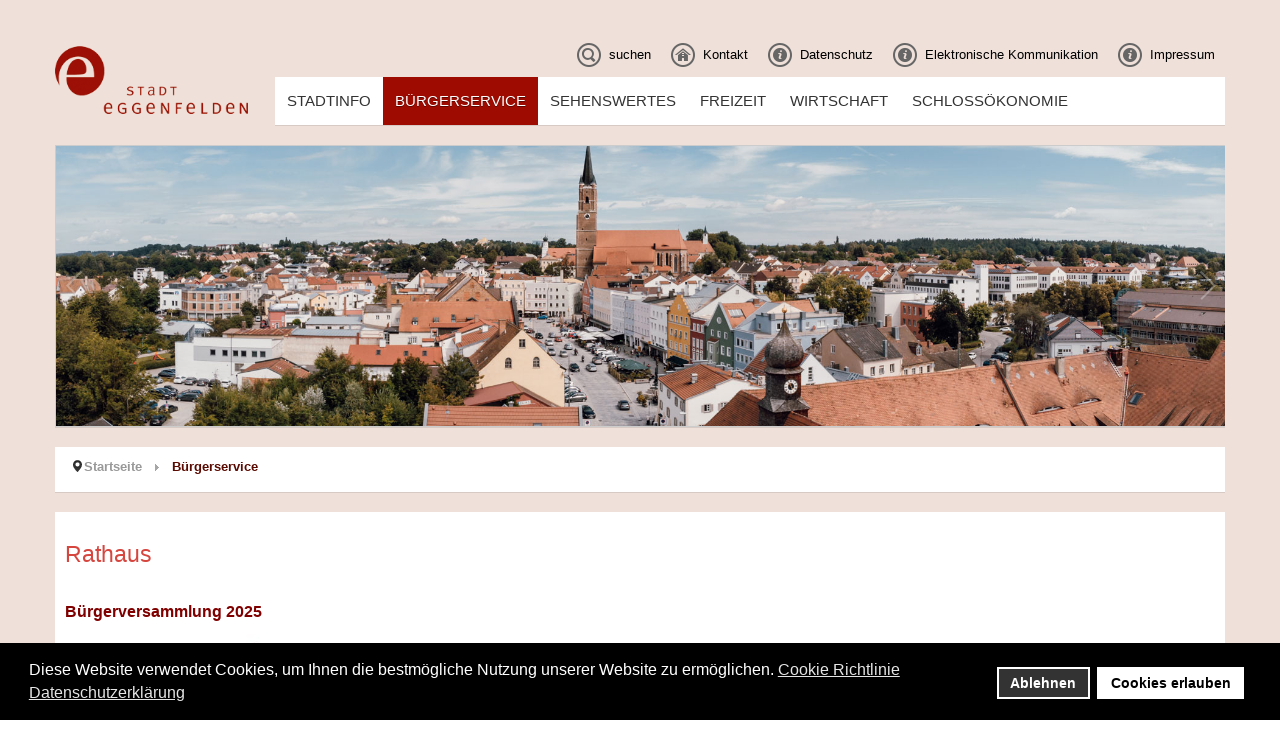

--- FILE ---
content_type: text/html; charset=utf-8
request_url: https://www.eggenfelden.de/de/buergerinfo?jsn_mobilize_preview=1/mailto:Haus.Eglsee@gmx.de?jsn_mobilize_preview=1
body_size: 10950
content:
<!DOCTYPE html>
<!-- jsn_pixel_pro 3.1.1 -->
<html lang="" dir="ltr">
<head>
	<base href="https://www.eggenfelden.de/de/buergerinfo" />
	<meta http-equiv="content-type" content="text/html; charset=utf-8" />
	<meta name="keywords" content="Eggenfelden, Gern, Schlossakademie" />
	<meta name="rights" content="© Stadt Eggenfelden" />
	<meta name="description" content="Eggenfelden, Stadt mit Herz" />
	<title>Bürgerservice - Stadt Eggenfelden</title>
	<link href="/templates/jsn_pixel_pro/favicon.ico" rel="shortcut icon" type="image/vnd.microsoft.icon" />
	<link href="/components/com_imageshow/assets/css/style.css" rel="stylesheet" type="text/css" />
	<link href="/plugins/system/screenreader/screenreader/libraries/controller/css/main.css" rel="stylesheet" type="text/css" />
	<link href="/plugins/system/jce/css/content.css?badb4208be409b1335b815dde676300e" rel="stylesheet" type="text/css" />
	<link href="/media/jui/css/bootstrap.min.css?e966bed8ddf212f7c162b382a3d826fc" rel="stylesheet" type="text/css" />
	<link href="/media/jui/css/bootstrap-responsive.min.css?e966bed8ddf212f7c162b382a3d826fc" rel="stylesheet" type="text/css" />
	<link href="/media/jui/css/bootstrap-extended.css?e966bed8ddf212f7c162b382a3d826fc" rel="stylesheet" type="text/css" />
	<link href="/plugins/system/jsntplframework/assets/3rd-party/bootstrap/css/bootstrap-frontend.min.css" rel="stylesheet" type="text/css" />
	<link href="/plugins/system/jsntplframework/assets/3rd-party/bootstrap/css/bootstrap-responsive-frontend.min.css" rel="stylesheet" type="text/css" />
	<link href="/templates/jsn_pixel_pro/css/print.css" rel="stylesheet" type="text/css" media="Print" />
	<link href="/templates/system/css/system.css" rel="stylesheet" type="text/css" />
	<link href="/templates/system/css/general.css" rel="stylesheet" type="text/css" />
	<link href="/templates/jsn_pixel_pro/css/template.css" rel="stylesheet" type="text/css" />
	<link href="/templates/jsn_pixel_pro/css/template_pro.css" rel="stylesheet" type="text/css" />
	<link href="/templates/jsn_pixel_pro/css/colors/red.css" rel="stylesheet" type="text/css" />
	<link href="/templates/jsn_pixel_pro/css/styles/custom.css" rel="stylesheet" type="text/css" />
	<link href="/templates/jsn_pixel_pro/css/jsn_iconlinks.css" rel="stylesheet" type="text/css" />
	<link href="/templates/jsn_pixel_pro/css/layouts/jsn_mobile.css" rel="stylesheet" type="text/css" />
	<link href="/templates/jsn_pixel_pro/css/custom.css" rel="stylesheet" type="text/css" />
	<link href="/media/system/css/modal.css?e966bed8ddf212f7c162b382a3d826fc" rel="stylesheet" type="text/css" />
	<link href="/plugins/jsnimageshow/themeclassic/assets/css/style.css" rel="stylesheet" type="text/css" />
	<link href="/plugins/jsnimageshow/themeclassic/assets/js/galleria/themes/classic/galleria.classic.css" rel="stylesheet" type="text/css" />
	<link href="/plugins/system/gdpr/assets/css/cookieconsent.min.css" rel="stylesheet" type="text/css" />
	<style type="text/css">
.my-own-class {opacity: 0; position: absolute; top: 0; left: 0; height: 0; width: 0; z-index: -1;}#accessibility-links #text_plugin{width:80px;}	div.jsn-modulecontainer ul.menu-mainmenu ul,
	div.jsn-modulecontainer ul.menu-mainmenu ul li {
		width: 200px;
	}
	div.jsn-modulecontainer ul.menu-mainmenu ul ul {
		margin-left: 199px;
	}
	#jsn-pos-toolbar div.jsn-modulecontainer ul.menu-mainmenu ul ul {
		margin-right: 199px;
		margin-left : auto
	}
	div.jsn-modulecontainer ul.menu-sidemenu ul,
	div.jsn-modulecontainer ul.menu-sidemenu ul li {
		width: 200px;
	}
	div.jsn-modulecontainer ul.menu-sidemenu li ul {
		right: -200px;
	}
	body.jsn-direction-rtl div.jsn-modulecontainer ul.menu-sidemenu li ul {
		left: -200px;
		right: auto;
	}
	div.jsn-modulecontainer ul.menu-sidemenu ul ul {
		margin-left: 200px;
	}.my-own-class {opacity: 0; position: absolute; top: 0; left: 0; height: 0; width: 0; z-index: -1;}#jsn-themeclassic-jsgallery-TAhfD{
	    			width: 100%;
	    			background-color: #efefef;
	    			display:block;
				}
#jsn-themeclassic-jsgallery-TAhfD .galleria-container {
	    			margin: 0 auto;
	    			padding: 0;
	    			background: #595959;
	    			border: 1px solid #cccccc;
					-webkit-border-radius: 0px;
					-moz-border-radius: 0px;
					border-radius: 0px;
					height: 280px;
				}
#jsn-themeclassic-jsgallery-TAhfD .galleria-container .galleria-stage{
	    			position: absolute;
				    top:5%;
				    bottom: 5%;
				    left: 5%;
				    right: 5%;
				    overflow:hidden;
				}
#jsn-themeclassic-jsgallery-TAhfD .galleria-container .galleria-image-nav{
				    position: absolute;
				    top: 50%;
				    margin-top: -62px;
				    width: 100%;
				    height: 62px;
				    left: 0;
				}
#jsn-themeclassic-jsgallery-TAhfD .galleria-thumbnails .galleria-image {
						border: 2px solid rgba(255, 255, 255, 0.3);
					}
#jsn-themeclassic-jsgallery-TAhfD .galleria-thumbnails .galleria-image:hover {
	    			border: 2px solid #ff6200;
	    			filter: alpha(opacity=100);
					-moz-opacity: 1;
					-khtml-opacity: 1;
					opacity: 1;
				}
#jsn-themeclassic-jsgallery-TAhfD .galleria-thumbnails .active {
	    			border: 2px solid #ff6200;
	    			filter: alpha(opacity=100);
					-moz-opacity: 1;
					-khtml-opacity: 1;
					opacity: 1;
				}
#jsn-themeclassic-jsgallery-TAhfD .galleria-thumbnails  {
					height: 54px;
				}
#jsn-themeclassic-jsgallery-TAhfD .galleria-thumbnails-container{
	    			background-color: #000000;
	    			left: 0;
				    right: 0;
				    width: 100%;
				}
#jsn-themeclassic-jsgallery-TAhfD .galleria-thumbnails-list {
    				margin-top: 5px;
    				margin-left: 10px;
    				margin-bottom: 5px;
				}
#jsn-themeclassic-jsgallery-TAhfD .galleria-carousel .galleria-thumbnails-list {
   	 				margin-left: 30px;
   					margin-right: 30px;
				}
#jsn-themeclassic-jsgallery-TAhfD .galleria-thumbnails .galleria-image {
    				width: 60px;
    				height: 50px;
				}
#jsn-themeclassic-jsgallery-TAhfD .galleria-thumbnails-container {
					height: 65px;
					bottom: 0;
				}
#jsn-themeclassic-jsgallery-TAhfD .galleria-info {
					color: #FFFFFF;
				    display: none;
				    position: absolute;
				    text-align: left;
				    top: 0;
				    width: 100%;
				    z-index: 4;
				    left:0;
				}
#jsn-themeclassic-jsgallery-TAhfD .galleria-info .galleria-info-text {
				    background: none repeat scroll 0 0 rgba(0, 0, 0, 0.7);
				    padding: 12px;
				    height: auto;
				}
#jsn-themeclassic-jsgallery-TAhfD .galleria-info .galleria-info-text .galleria-info-title{
					font-family: Verdana;
font-size: 12px;
font-weight: bold;
text-align: left;
color: #E9E9E9;
				}
#jsn-themeclassic-jsgallery-TAhfD .galleria-info .galleria-info-text .galleria-info-description{
					font-family: Arial;
font-size: 11px;
font-weight: normal;
text-align: left;
color: #AFAFAF;
				}
#jsn-themeclassic-jsgallery-TAhfD .galleria-info .galleria-info-text .galleria-info-image-link{
					font-family: Verdana;
font-size: 11px;
font-weight: bold;
text-align: right;
color: #E06614;
				}
#jsn-themeclassic-jsgallery-TAhfD .galleria-thumbnails-container .galleria-thumb-nav-right{
					  background-position: -578px 15px;
					  height: 65px;
				}
#jsn-themeclassic-jsgallery-TAhfD .galleria-thumbnails-container .galleria-thumb-nav-left{
					  background-position: -495px 15px;
					  height: 65px;
				}
#jsn-themeclassic-jsgallery-TAhfD .galleria-thumbnails-container .galleria-thumb-nav-left:hover{
					   background-color: rgba(255, 255, 255, 0.3);
				}
#jsn-themeclassic-jsgallery-TAhfD .galleria-thumbnails-container .galleria-thumb-nav-right:hover{
					   background-color: rgba(255, 255, 255, 0.3);
				}
div.cc-window.cc-floating{max-width:24em}@media(max-width: 639px){div.cc-window.cc-floating:not(.cc-center){max-width: none}}div.cc-window, span.cc-cookie-settings-toggler{font-size:16px}div.cc-revoke{font-size:16px}div.cc-settings-label,span.cc-cookie-settings-toggle{font-size:14px}div.cc-window.cc-banner{padding:1em 1.8em}div.cc-window.cc-floating{padding:2em 1.8em}input.cc-cookie-checkbox+span:before, input.cc-cookie-checkbox+span:after{border-radius:1px}div.cc-center,div.cc-floating,div.cc-checkbox-container,div.gdpr-fancybox-container div.fancybox-content,ul.cc-cookie-category-list li,fieldset.cc-service-list-title legend{border-radius:0px}div.cc-window a.cc-btn,span.cc-cookie-settings-toggle{border-radius:0px}
	</style>
	<script type="application/json" class="joomla-script-options new">{"csrf.token":"9b280fdc33f8de81edf18c96e1617eb9","system.paths":{"root":"","base":""}}</script>
	<script src="/media/jui/js/jquery.min.js?e966bed8ddf212f7c162b382a3d826fc" type="text/javascript"></script>
	<script src="/media/jui/js/jquery-noconflict.js?e966bed8ddf212f7c162b382a3d826fc" type="text/javascript"></script>
	<script src="/media/jui/js/jquery-migrate.min.js?e966bed8ddf212f7c162b382a3d826fc" type="text/javascript"></script>
	<script src="/media/jui/js/bootstrap.min.js?e966bed8ddf212f7c162b382a3d826fc" type="text/javascript"></script>
	<script src="/media/system/js/caption.js?e966bed8ddf212f7c162b382a3d826fc" type="text/javascript"></script>
	<script src="/plugins/system/screenreader/screenreader/languages/de-DE.js" type="text/javascript"></script>
	<script src="/plugins/system/screenreader/screenreader/libraries/tts/soundmanager/soundmanager2.js" type="text/javascript"></script>
	<script src="/plugins/system/screenreader/screenreader/libraries/tts/responsivevoice.js" type="text/javascript" defer="defer"></script>
	<script src="/plugins/system/screenreader/screenreader/libraries/tts/tts.js" type="text/javascript" defer="defer"></script>
	<script src="/plugins/system/screenreader/screenreader/libraries/controller/controller.js" type="text/javascript" defer="defer"></script>
	<script src="/media/system/js/mootools-core.js?e966bed8ddf212f7c162b382a3d826fc" type="text/javascript"></script>
	<script src="/media/system/js/core.js?e966bed8ddf212f7c162b382a3d826fc" type="text/javascript"></script>
	<script src="/media/system/js/mootools-more.js?e966bed8ddf212f7c162b382a3d826fc" type="text/javascript"></script>
	<script src="/plugins/system/jsntplframework/assets/joomlashine/js/noconflict.js" type="text/javascript"></script>
	<script src="/plugins/system/jsntplframework/assets/joomlashine/js/utils.js" type="text/javascript"></script>
	<script src="/templates/jsn_pixel_pro/js/jsn_template.js" type="text/javascript"></script>
	<script src="/media/system/js/modal.js?e966bed8ddf212f7c162b382a3d826fc" type="text/javascript"></script>
	<script src="/components/com_imageshow/assets/js/jquery.min.js" type="text/javascript"></script>
	<script src="/plugins/jsnimageshow/themeclassic/assets/js/jsn_is_conflict.js" type="text/javascript"></script>
	<script src="/plugins/jsnimageshow/themeclassic/assets/js/galleria/galleria-1.2.8.js" type="text/javascript"></script>
	<script src="/plugins/jsnimageshow/themeclassic/assets/js/galleria/themes/classic/galleria.classic.js" type="text/javascript"></script>
	<script src="/plugins/system/gdpr/assets/js/cookieconsent.min.js" type="text/javascript" defer="defer"></script>
	<script src="/plugins/system/gdpr/assets/js/init.js" type="text/javascript" defer="defer"></script>
	<script type="text/javascript">
jQuery(function($){ $(".dropdown-toggle").dropdown(); });jQuery(window).on('load',  function() {
				new JCaption('img.caption');
			});window.soundManager.url = 'https://www.eggenfelden.de/plugins/system/screenreader/screenreader/libraries/tts/soundmanager/swf/';
										  window.soundManager.debugMode = false;  
										  window.soundManager.defaultOptions.volume = 80;var screenReaderConfigOptions = {	baseURI: 'https://www.eggenfelden.de/',
																			token: '7fdbc175724a9ae80d353e4f33806025',
																			langCode: 'de',
																			chunkLength: 1000,
																			screenReaderVolume: '80',
																			screenReaderVoiceSpeed: 'normal',
																			position: 'bottomright',
																			scrolling: 'fixed',
																			targetAppendto: 'body',
																			targetAppendMode: 'bottom',
																			enableDarkMode: 0,
																			enableAccessibilityStatement: 0,
																			enableAccessibilityStatementText: 'Accessibility statement',
																			enableAccessibilityStatementLink: 'https://www.eggenfelden.de/',
																			preload: 0,
																			preloadTimeout: 3000,
																			autoBackgroundColor: 1,
																			readPage: 1,
																			readChildNodes: 1,
																			ieHighContrast: 0,
																			ieHighContrastAdvanced: 0,
																			selectedStorage: 'session',
																			gtranslateIntegration: 0,
																			readElementsHovering: 0,
																			elementsHoveringSelector: 'p',
																			elementsToexcludeCustom: '',
																			selectMainpageareaText: 0,
																			excludeScripts: 1,
																			readImages: 0,
																			readImagesAttribute: 'alt',
																			readImagesOrdering: 'before',
																			readImagesHovering: 0,
																			mainpageSelector: '*[id*=jsn-mainbody-content]',
																			showlabel: 1,
																			labeltext: 'Screen Reader',
																			screenreaderIcon: 'audio',
																			screenreader: 1,
																			highcontrast: 1,
																			highcontrastAlternate: 1,
																			colorHue: 180,
																			colorBrightness: 6,
																			rootTarget: 0,
																			dyslexicFont: 1,
																			grayHues: 0,
																			spacingSize: 0,
																			spacingSizeMin: 0,
																			spacingSizeMax: 10,
																			pageZoom: 0,
																			bigCursor: 0,
																			readingGuides: 0,
																			readability: 0,
																			readabilitySelector: 'div.item-page,#content,div[itemprop=articleBody],div.item-content',
																			hideImages: 0,
																			hideAlsoVideosIframes: 0,
																			customColors: 0,
																			customColorsCssSelectors: '',
																			fontsizeMinimizedToolbar: 0,
																			hoverMinimizedToolbar: 0,
																			fontsize: 1,
																			fontsizeDefault: 80,
																			fontsizeMin: 50,
																			fontsizeMax: 200,
																			fontsizeSelector: '',
																			fontSizeHeadersIncrement: 20,
																			toolbarBgcolor: '#eeeeee',
																			template: 'main.css',
																			templateOrientation: 'vertical',
																			accesskey_play: 'P',
																			accesskey_pause: 'E',
																			accesskey_stop: 'S',
																			accesskey_increase: 'O',
																			accesskey_decrease: 'U',
																			accesskey_reset: 'R',
																			accesskey_highcontrast: 'H',
																			accesskey_highcontrast2: 'J',
																			accesskey_highcontrast3: 'K',
																			accesskey_dyslexic: 'D',
																			accesskey_grayhues: 'G',
																			accesskey_spacingsize_increase: 'M',
																			accesskey_spacingsize_decrease: 'N',
																			accesskey_pagezoomsize_increase: 'X',
																			accesskey_pagezoomsize_decrease: 'Y',
																			accesskey_pagezoomsize_reset: 'Z',
																			accesskey_bigcursor: 'W',
																			accesskey_reading_guides: 'V',
																			accesskey_readability: 'Q',
																			accesskey_hideimages: 'F',
																			accesskey_skiptocontents: 'C',
																			accesskey_minimized: 'L',
																			volume_accesskeys: 1,
																			accesskey_increase_volume: '+',
																			accesskey_decrease_volume: '-',
																			accesskey_change_text_color: 'I',
																			accesskey_change_background_color: 'B',
																			readerEngine: 'proxy_responsive',
																			useMobileReaderEngine: 0,
																			mobileReaderEngine: 'proxy_responsive',
																			proxyResponsiveApikey: 'kWyXm5dC',
																			proxyResponsiveLanguageGender: 'auto',
																			hideOnMobile: 0,
																			useMinimizedToolbar: 1,
																			statusMinimizedToolbar: 'closed',
																			minimizedToolbarOnlyMobile: 0,
																			generateMissingImagesAlt: 0,
																			generateMissingImagesAltChatgptApikey: '',
																			generateMissingImagesAltChatgptModel: 'gpt-3.5-turbo',
																			fixHeadingsStructure: 0,
																			fixLowContrastText: 0,
																			fixMissingAriaRoles: 0,
																			fixMissingFormLabels: 0,
																			validateAndFixFocusOrder: 0,
																			showSkipToContents: 0,
																			skipToContentsSelector: '',
																			removeLinksTarget: 0,
																			resetButtonBehavior: 'fontsize'
																		};
				JSNTemplate.initTemplate({
					templatePrefix			: "jsn_pixel_pro_",
					templatePath			: "/templates/jsn_pixel_pro",
					enableRTL				: 0,
					enableGotopLink			: 1,
					enableMobile			: 1,
					enableMobileMenuSticky	: 1,
					enableDesktopMenuSticky	: 0,
					responsiveLayout		: ["mobile"],
					mobileMenuEffect		: "default"
				});
			
		jQuery(function($) {
			SqueezeBox.initialize({});
			initSqueezeBox();
			$(document).on('subform-row-add', initSqueezeBox);

			function initSqueezeBox(event, container)
			{
				SqueezeBox.assign($(container || document).find('a.modal').get(), {
					parse: 'rel'
				});
			}
		});

		window.jModalClose = function () {
			SqueezeBox.close();
		};

		// Add extra modal close functionality for tinyMCE-based editors
		document.onreadystatechange = function () {
			if (document.readyState == 'interactive' && typeof tinyMCE != 'undefined' && tinyMCE)
			{
				if (typeof window.jModalClose_no_tinyMCE === 'undefined')
				{
					window.jModalClose_no_tinyMCE = typeof(jModalClose) == 'function'  ?  jModalClose  :  false;

					jModalClose = function () {
						if (window.jModalClose_no_tinyMCE) window.jModalClose_no_tinyMCE.apply(this, arguments);
						tinyMCE.activeEditor.windowManager.close();
					};
				}

				if (typeof window.SqueezeBoxClose_no_tinyMCE === 'undefined')
				{
					if (typeof(SqueezeBox) == 'undefined')  SqueezeBox = {};
					window.SqueezeBoxClose_no_tinyMCE = typeof(SqueezeBox.close) == 'function'  ?  SqueezeBox.close  :  false;

					SqueezeBox.close = function () {
						if (window.SqueezeBoxClose_no_tinyMCE)  window.SqueezeBoxClose_no_tinyMCE.apply(this, arguments);
						tinyMCE.activeEditor.windowManager.close();
					};
				}
			}
		};
		jQuery(function($){ initTooltips(); $("body").on("subform-row-add", initTooltips); function initTooltips (event, container) { container = container || document;$(container).find(".hasTooltip").tooltip({"html": true,"container": "body"});} });var gdprConfigurationOptions = { complianceType: 'opt-in',
																			  cookieConsentLifetime: 365,
																			  cookieConsentSamesitePolicy: '',
																			  cookieConsentSecure: 0,
																			  disableFirstReload: 0,
																	  		  blockJoomlaSessionCookie: 1,
																			  blockExternalCookiesDomains: 0,
																			  externalAdvancedBlockingModeCustomAttribute: '',
																			  allowedCookies: '',
																			  blockCookieDefine: 1,
																			  autoAcceptOnNextPage: 0,
																			  revokable: 1,
																			  lawByCountry: 0,
																			  checkboxLawByCountry: 0,
																			  blockPrivacyPolicy: 0,
																			  cacheGeolocationCountry: 1,
																			  countryAcceptReloadTimeout: 1000,
																			  usaCCPARegions: null,
																			  countryEnableReload: 1,
																			  customHasLawCountries: [""],
																			  dismissOnScroll: 0,
																			  dismissOnTimeout: 0,
																			  containerSelector: 'body',
																			  hideOnMobileDevices: 0,
																			  autoFloatingOnMobile: 0,
																			  autoFloatingOnMobileThreshold: 1024,
																			  autoRedirectOnDecline: 0,
																			  autoRedirectOnDeclineLink: '',
																			  showReloadMsg: 0,
																			  showReloadMsgText: 'Anwendung der Einstellungen und Neuladen der Seite...',
																			  defaultClosedToolbar: 0,
																			  toolbarLayout: 'basic',
																			  toolbarTheme: 'block',
																			  toolbarButtonsTheme: 'decline_first',
																			  revocableToolbarTheme: 'basic',
																			  toolbarPosition: 'bottom',
																			  toolbarCenterTheme: 'compact',
																			  revokePosition: 'revoke-top',
																			  toolbarPositionmentType: 1,
																			  positionCenterSimpleBackdrop: 0,
																			  positionCenterBlurEffect: 0,
																			  preventPageScrolling: 0,
																			  popupEffect: 'fade',
																			  popupBackground: '#000000',
																			  popupText: '#ffffff',
																			  popupLink: '#ffffff',
																			  buttonBackground: '#ffffff',
																			  buttonBorder: '#ffffff',
																			  buttonText: '#000000',
																			  highlightOpacity: '100',
																			  highlightBackground: '#333333',
																			  highlightBorder: '#ffffff',
																			  highlightText: '#ffffff',
																			  highlightDismissBackground: '#333333',
																		  	  highlightDismissBorder: '#ffffff',
																		 	  highlightDismissText: '#ffffff',
																			  hideRevokableButton: 0,
																			  hideRevokableButtonOnscroll: 0,
																			  customRevokableButton: 0,
																			  customRevokableButtonAction: 0,
																			  headerText: '<p><span style=\"font-family: system-ui;\">Die auf der Website verwendeten Cookies!</span></p>',
																			  messageText: 'Diese Website verwendet Cookies, um Ihnen die bestmögliche Nutzung unserer Website zu ermöglichen.',
																			  denyMessageEnabled: 0, 
																			  denyMessage: 'Sie haben die Verwendung von Cookies abgelehnt. Um die bestmögliche Nutzung dieser Website zu gewährleisten, stimmen Sie bitte der Verwendung von Cookies zu.',
																			  placeholderBlockedResources: 0, 
																			  placeholderBlockedResourcesAction: '',
																	  		  placeholderBlockedResourcesText: 'Sie müssen Cookies akzeptieren und die Seite neu laden, um diesen Inhalt zu sehen',
																			  placeholderIndividualBlockedResourcesText: 'Sie müssen Cookies von eggenfelden.de akzeptieren und die Seite neu laden, um diesen Inhalt zu sehen',
																			  placeholderIndividualBlockedResourcesAction: 0,
																			  placeholderOnpageUnlock: 0,
																			  scriptsOnpageUnlock: 0,
																			  dismissText: 'Alles Klar',
																			  allowText: 'Cookies erlauben',
																			  denyText: 'Ablehnen',
																			  cookiePolicyLinkText: 'Cookie Richtlinie',
																			  cookiePolicyLink: 'https://www.eggenfelden.de/de/datenschutzerklaerung#cookies',
																			  cookiePolicyRevocableTabText: 'Cookie',
																			  privacyPolicyLinkText: 'Datenschutzerklärung',
																			  privacyPolicyLink: 'https://www.eggenfelden.de/de/datenschutzerklaerung',
																			  enableGdprBulkConsent: 0,
																			  enableCustomScriptExecGeneric: 0,
																			  customScriptExecGeneric: '',
																			  categoriesCheckboxTemplate: 'cc-checkboxes-light',
																			  toggleCookieSettings: 0,
																			  toggleCookieSettingsLinkedView: 0,
 																			  toggleCookieSettingsLinkedViewSefLink: '/de/component/gdpr/?jsn_mobilize_preview=1/mailto:Haus.Eglsee@gmx.de?jsn_mobilize_preview=1',
																	  		  toggleCookieSettingsText: '<span class="cc-cookie-settings-toggle">Settings <span class="cc-cookie-settings-toggler">&#x25EE;</span></span>',
																			  toggleCookieSettingsButtonBackground: '#333333',
																			  toggleCookieSettingsButtonBorder: '#ffffff',
																			  toggleCookieSettingsButtonText: '#ffffff',
																			  showLinks: 1,
																			  blankLinks: '_self',
																			  autoOpenPrivacyPolicy: 0,
																			  openAlwaysDeclined: 1,
																			  cookieSettingsLabel: 'Cookie settings:',
															  				  cookieSettingsDesc: 'Choose which kind of cookies you want to disable by clicking on the checkboxes. Click on a category name for more informations about used cookies.',
																			  cookieCategory1Enable: 0,
																			  cookieCategory1Name: 'Necessary',
																			  cookieCategory1Locked: 0,
																			  cookieCategory2Enable: 0,
																			  cookieCategory2Name: 'Preferences',
																			  cookieCategory2Locked: 0,
																			  cookieCategory3Enable: 0,
																			  cookieCategory3Name: 'Statistics',
																			  cookieCategory3Locked: 0,
																			  cookieCategory4Enable: 0,
																			  cookieCategory4Name: 'Marketing',
																			  cookieCategory4Locked: 0,
																			  cookieCategoriesDescriptions: {},
																			  alwaysReloadAfterCategoriesChange: 0,
																			  preserveLockedCategories: 0,
																			  declineButtonBehavior: 'hard',
																			  reloadOnfirstDeclineall: 0,
																			  trackExistingCheckboxSelectors: '',
															  		  		  trackExistingCheckboxConsentLogsFormfields: 'name,email,subject,message',
																			  allowallShowbutton: 0,
																			  allowallText: 'Allow all cookies',
																			  allowallButtonBackground: '#ffffff',
																			  allowallButtonBorder: '#ffffff',
																			  allowallButtonText: '#000000',
																			  allowallButtonTimingAjax: 'fast',
																			  includeAcceptButton: 0,
																			  trackConsentDate: 0,
																			  execCustomScriptsOnce: 1,
																			  optoutIndividualResources: 0,
																			  blockIndividualResourcesServerside: 0,
																			  disableSwitchersOptoutCategory: 0,
																			  allowallIndividualResources: 1,
																			  blockLocalStorage: 0,
																			  blockSessionStorage: 0,
																			  externalAdvancedBlockingModeTags: 'iframe,script,img,source,link',
																			  enableCustomScriptExecCategory1: 0,
																			  customScriptExecCategory1: '',
																			  enableCustomScriptExecCategory2: 0,
																			  customScriptExecCategory2: '',
																			  enableCustomScriptExecCategory3: 0,
																			  customScriptExecCategory3: '',
																			  enableCustomScriptExecCategory4: 0,
																			  customScriptExecCategory4: '',
																			  enableCustomDeclineScriptExecCategory1: 0,
																			  customScriptDeclineExecCategory1: '',
																			  enableCustomDeclineScriptExecCategory2: 0,
																			  customScriptDeclineExecCategory2: '',
																			  enableCustomDeclineScriptExecCategory3: 0,
																			  customScriptDeclineExecCategory3: '',
																			  enableCustomDeclineScriptExecCategory4: 0,
																			  customScriptDeclineExecCategory4: '',
																			  enableCMPStatistics: 0,
																			  enableCMPAds: 0,																			  
																			  debugMode: 0
																		};var gdpr_ajax_livesite='https://www.eggenfelden.de/';var gdpr_enable_log_cookie_consent=1;
	</script>
	<meta name="viewport" content="width=device-width, initial-scale=1.0, maximum-scale=2.0" />

	<!-- html5.js and respond.min.js for IE less than 9 -->
	<!--[if lt IE 9]>
		<script src="http://html5shim.googlecode.com/svn/trunk/html5.js"></script>
		<script src="/plugins/system/jsntplframework/assets/3rd-party/respond/respond.min.js"></script>
	<![endif]-->
	</head>
<body id="jsn-master" class="jsn-textstyle-custom jsn-color-red jsn-direction-ltr jsn-responsive jsn-mobile jsn-joomla-30  jsn-com-content jsn-view-article jsn-itemid-1462">
	<a name="top" id="top"></a>
		<div id="jsn-page">
			<div id="jsn-header">
			<div id="jsn-header-inner" class="row-fluid">
				<div id="jsn-logo" class="pull-left">
				<a href="/" title=""><img src="/images/logo-eggenfelden-2015.png" alt="Stadt Eggenfelden" id="jsn-logo-mobile" /><img src="/images/logo-eggenfelden-2015.png" alt="Stadt Eggenfelden" id="jsn-logo-desktop" /></a>				</div>
				<div id="jsn-headerright-wrapper" class="pull-right">
					<div id="jsn-headerright" class="pull-right">
											<div id="jsn-pos-top" class="pull-left">
							<div class=" jsn-modulecontainer"><div class="jsn-modulecontainer_inner"><div class="jsn-modulecontent"><span id="jsn-menu-toggle-parent" class="jsn-menu-toggle"><i class="fa fa-navicon"></i></span>
<ul class="menu-topmenu menu-iconmenu">
	<li class="jsn-menu-mobile-control"><span class="close-menu"><i class="fa fa-times"></i></span></li> 
	<li  class="first jsn-icon-search"><a class="clearfix" href="/de/suchen?jsn_mobilize_preview=1/mailto:Haus.Eglsee@gmx.de?jsn_mobilize_preview=1" >
	<i class="jsn-icon-search "></i>
	<span>
		<span class="jsn-menutitle">suchen</span>	</span>
</a></li><li  class="jsn-icon-home"><a class="clearfix" href="https://www.eggenfelden.de/de/stadt-eggenfelden?jsn_mobilize_preview=1/mailto:Haus.Eglsee@gmx.de?jsn_mobilize_preview=1" >
	<i class="jsn-icon-home "></i>
	<span>
		<span class="jsn-menutitle">Kontakt</span>	</span>
</a></li><li  class="jsn-icon-info"><a class="clearfix" href="https://www.eggenfelden.de/de/datenschutzerklaerung?jsn_mobilize_preview=1/mailto:Haus.Eglsee@gmx.de?jsn_mobilize_preview=1" >
	<i class="jsn-icon-info "></i>
	<span>
		<span class="jsn-menutitle">Datenschutz</span>	</span>
</a></li><li  class="jsn-icon-info"><a class="clearfix" href="https://www.eggenfelden.de/de/elektronische-kommunikation?jsn_mobilize_preview=1/mailto:Haus.Eglsee@gmx.de?jsn_mobilize_preview=1" >
	<i class="jsn-icon-info "></i>
	<span>
		<span class="jsn-menutitle">Elektronische Kommunikation</span>	</span>
</a></li><li  class="last jsn-icon-info"><a class="clearfix" href="https://www.eggenfelden.de/de/imprint?jsn_mobilize_preview=1/mailto:Haus.Eglsee@gmx.de?jsn_mobilize_preview=1" >
	<i class="jsn-icon-info "></i>
	<span>
		<span class="jsn-menutitle">Impressum</span>	</span>
</a></li></ul><div class="clearbreak"></div></div></div></div>
						</div>
								</div><div class="clearafter"></div>
								<div id="jsn-menu">
					<div id="jsn-menu-inner-1">
						<div id="jsn-menu-inner">
													<div id="jsn-pos-mainmenu" >	
																<div class=" jsn-modulecontainer"><div class="jsn-modulecontainer_inner"><div class="jsn-modulecontent"><span id="jsn-menu-toggle-parent" class="jsn-menu-toggle"><i class="fa fa-navicon"></i></span>
<ul class="menu-mainmenu menu-iconmenu">
	<li class="jsn-menu-mobile-control"><span class="close-menu"><i class="fa fa-times"></i></span></li> 
	<li  class="parent first"><a class="clearfix" href="/de/stadtinfo?jsn_mobilize_preview=1/mailto:Haus.Eglsee@gmx.de?jsn_mobilize_preview=1" >
	<i class=" "></i>
	<span>
		<span class="jsn-menutitle">Stadtinfo</span>	</span>
</a><span class="jsn-menu-toggle"></span><ul><li  class="first"><a class="clearfix" href="/de/stadtinfo/buergermeister?jsn_mobilize_preview=1/mailto:Haus.Eglsee@gmx.de?jsn_mobilize_preview=1" >
	<i class=" "></i>
	<span>
		<span class="jsn-menutitle">Grußwort des Bürgermeisters</span>	</span>
</a></li><li  class="parent"><a class="clearfix" href="/de/stadtinfo/stadtpolitik?jsn_mobilize_preview=1/mailto:Haus.Eglsee@gmx.de?jsn_mobilize_preview=1" >
	<i class=" "></i>
	<span>
		<span class="jsn-menutitle">Stadtpolitik</span>	</span>
</a><span class="jsn-menu-toggle"></span><ul><li  class="parent first"><a class="clearfix" href="/de/stadtinfo/stadtpolitik/stadtraete?jsn_mobilize_preview=1/mailto:Haus.Eglsee@gmx.de?jsn_mobilize_preview=1" >
	<i class=" "></i>
	<span>
		<span class="jsn-menutitle">Stadträte</span>	</span>
</a><span class="jsn-menu-toggle"></span><ul><li  class="first last"><a class="clearfix" href="/de/stadtinfo/stadtpolitik/stadtraete/stadtratsliste?jsn_mobilize_preview=1/mailto:Haus.Eglsee@gmx.de?jsn_mobilize_preview=1" >
	<i class=" "></i>
	<span>
		<span class="jsn-menutitle">Stadtratsliste</span>	</span>
</a></li></ul></li><li  class="">		<a class="" href="https://sitzungen.eggenfelden.org/sessionnet/bi/infobi.php?jsn_mobilize_preview=1" target="_blank" >
			<span>
			Bürgerinfoportal			</span>
		</a>
</li><li  class=""><a class="clearfix" href="/de/stadtinfo/stadtpolitik/aufgaben-referenten?jsn_mobilize_preview=1/mailto:Haus.Eglsee@gmx.de?jsn_mobilize_preview=1" >
	<i class=" "></i>
	<span>
		<span class="jsn-menutitle">Aufgaben Referenten</span>	</span>
</a></li><li  class=""><a class="clearfix" href="/de/stadtinfo/stadtpolitik/ratsinformationssystem?jsn_mobilize_preview=1/mailto:Haus.Eglsee@gmx.de?jsn_mobilize_preview=1" >
	<i class=" "></i>
	<span>
		<span class="jsn-menutitle">Ratsinformationssystem</span>	</span>
</a></li><li  class="last"><a class="clearfix" href="/de/stadtinfo/stadtpolitik/ausschuesse?jsn_mobilize_preview=1/mailto:Haus.Eglsee@gmx.de?jsn_mobilize_preview=1" >
	<i class=" "></i>
	<span>
		<span class="jsn-menutitle">Ausschüsse</span>	</span>
</a></li></ul></li><li  class=""><a class="clearfix" href="/de/stadtinfo/kennzahlen2?jsn_mobilize_preview=1/mailto:Haus.Eglsee@gmx.de?jsn_mobilize_preview=1" >
	<i class=" "></i>
	<span>
		<span class="jsn-menutitle">Kennzahlen</span>	</span>
</a></li><li  class=""><a class="clearfix" href="/de/stadtinfo/kommunalwahlen?jsn_mobilize_preview=1/mailto:Haus.Eglsee@gmx.de?jsn_mobilize_preview=1" >
	<i class=" "></i>
	<span>
		<span class="jsn-menutitle">Wahlen</span>	</span>
</a></li><li  class=""><a class="clearfix" href="/de/stadtinfo/stadtgeschichte?jsn_mobilize_preview=1/mailto:Haus.Eglsee@gmx.de?jsn_mobilize_preview=1" >
	<i class=" "></i>
	<span>
		<span class="jsn-menutitle">Stadtgeschichte</span>	</span>
</a></li><li  class=""><a class="clearfix" href="/de/stadtinfo/behoerden?jsn_mobilize_preview=1/mailto:Haus.Eglsee@gmx.de?jsn_mobilize_preview=1" >
	<i class=" "></i>
	<span>
		<span class="jsn-menutitle">Behörden</span>	</span>
</a></li><li  class=""><a class="clearfix" href="/de/stadtinfo/staedtepartner?jsn_mobilize_preview=1/mailto:Haus.Eglsee@gmx.de?jsn_mobilize_preview=1" >
	<i class=" "></i>
	<span>
		<span class="jsn-menutitle">Städtepartnerschaften</span>	</span>
</a></li><li  class=""><a class="clearfix" href="/de/stadtinfo/auszeichnung?jsn_mobilize_preview=1/mailto:Haus.Eglsee@gmx.de?jsn_mobilize_preview=1" >
	<i class=" "></i>
	<span>
		<span class="jsn-menutitle">Auszeichnungen</span>	</span>
</a></li><li  class=""><a class="clearfix" href="/de/stadtinfo/stadtplan-eggenfelden?jsn_mobilize_preview=1/mailto:Haus.Eglsee@gmx.de?jsn_mobilize_preview=1" >
	<i class=" "></i>
	<span>
		<span class="jsn-menutitle">Stadtplan</span>	</span>
</a></li><li  class="parent"><a class="clearfix" href="/de/stadtinfo/webcam-eg?jsn_mobilize_preview=1/mailto:Haus.Eglsee@gmx.de?jsn_mobilize_preview=1" >
	<i class=" "></i>
	<span>
		<span class="jsn-menutitle">Webcam</span>	</span>
</a><span class="jsn-menu-toggle"></span><ul><li  class="first"><a class="clearfix" href="/de/stadtinfo/webcam-eg/webcam-livestream?jsn_mobilize_preview=1/mailto:Haus.Eglsee@gmx.de?jsn_mobilize_preview=1" >
	<i class=" "></i>
	<span>
		<span class="jsn-menutitle">Webcam-Videostream</span>	</span>
</a></li><li  class=""><a class="clearfix" href="/de/stadtinfo/webcam-eg/webcam-stadtplatz?jsn_mobilize_preview=1/mailto:Haus.Eglsee@gmx.de?jsn_mobilize_preview=1" >
	<i class=" "></i>
	<span>
		<span class="jsn-menutitle">Webcam Stadtplatz</span>	</span>
</a></li><li  class="last"><a class="clearfix" href="/de/stadtinfo/webcam-eg/zeitraffer-video?jsn_mobilize_preview=1/mailto:Haus.Eglsee@gmx.de?jsn_mobilize_preview=1" >
	<i class=" "></i>
	<span>
		<span class="jsn-menutitle">Zeitraffer-Video</span>	</span>
</a></li></ul></li><li  class="last"><a class="clearfix" href="/de/stadtinfo/hymne?jsn_mobilize_preview=1/mailto:Haus.Eglsee@gmx.de?jsn_mobilize_preview=1" >
	<i class=" "></i>
	<span>
		<span class="jsn-menutitle">Stadthymne</span>	</span>
</a></li></ul></li><li  class="current active parent"><a class="current clearfix" href="/de/buergerinfo?jsn_mobilize_preview=1/mailto:Haus.Eglsee@gmx.de?jsn_mobilize_preview=1" >
	<i class=" "></i>
	<span>
		<span class="jsn-menutitle">Bürgerservice</span>	</span>
</a><span class="jsn-menu-toggle"></span><ul><li  class="parent first"><a class="clearfix" href="/de/buergerinfo/rathaus-buergerinfo?jsn_mobilize_preview=1/mailto:Haus.Eglsee@gmx.de?jsn_mobilize_preview=1" >
	<i class=" "></i>
	<span>
		<span class="jsn-menutitle">Rathaus</span>	</span>
</a><span class="jsn-menu-toggle"></span><ul><li  class="parent first"><a class="clearfix" href="/de/buergerinfo/rathaus-buergerinfo/organigramm?jsn_mobilize_preview=1/mailto:Haus.Eglsee@gmx.de?jsn_mobilize_preview=1" >
	<i class=" "></i>
	<span>
		<span class="jsn-menutitle">Ansprechpartner</span>	</span>
</a><span class="jsn-menu-toggle"></span><ul><li  class="first last"><a class="clearfix" href="/de/buergerinfo/rathaus-buergerinfo/organigramm/liste-mitarbeiter-stadt-eggenfelden?jsn_mobilize_preview=1/mailto:Haus.Eglsee@gmx.de?jsn_mobilize_preview=1" >
	<i class=" "></i>
	<span>
		<span class="jsn-menutitle">Liste Mitarbeiter Stadt Eggenfelden</span>	</span>
</a></li></ul></li><li  class=""><a class="clearfix" href="/de/buergerinfo/rathaus-buergerinfo/satzungen-verordnungen?jsn_mobilize_preview=1/mailto:Haus.Eglsee@gmx.de?jsn_mobilize_preview=1" >
	<i class=" "></i>
	<span>
		<span class="jsn-menutitle">Satzungen und Gebühren</span>	</span>
</a></li><li  class=""><a class="clearfix" href="/de/buergerinfo/rathaus-buergerinfo/standesamt?jsn_mobilize_preview=1/mailto:Haus.Eglsee@gmx.de?jsn_mobilize_preview=1" >
	<i class=" "></i>
	<span>
		<span class="jsn-menutitle">Standesamt</span>	</span>
</a></li><li  class="parent"><a class="clearfix" href="https://www.eggenfelden.de/de/buergerinfo/rathaus-buergerinfo/formulare?jsn_mobilize_preview=1/mailto:Haus.Eglsee@gmx.de?jsn_mobilize_preview=1" >
	<i class=" "></i>
	<span>
		<span class="jsn-menutitle">Formulare</span>	</span>
</a><span class="jsn-menu-toggle"></span><ul><li  class="first"><a class="clearfix" href="/de/buergerinfo/rathaus-buergerinfo/formulare/nutzungsanfrage-schlossoekonomie?jsn_mobilize_preview=1/mailto:Haus.Eglsee@gmx.de?jsn_mobilize_preview=1" >
	<i class=" "></i>
	<span>
		<span class="jsn-menutitle">Nutzungsanfrage SchlossÖkonomie</span>	</span>
</a></li><li  class="last">	<a  href="http://www.stadtwerke-eggenfelden.de/kontakt?jsn_mobilize_preview=1" >
		<span>
		Wasserzählerstand		</span>
	</a>
	</li></ul></li><li  class=""><a class="clearfix" href="/de/buergerinfo/rathaus-buergerinfo/wertstoffhof-und-kompostplatz?jsn_mobilize_preview=1/mailto:Haus.Eglsee@gmx.de?jsn_mobilize_preview=1" >
	<i class=" "></i>
	<span>
		<span class="jsn-menutitle">Wertstoffhof und Kompostplatz</span>	</span>
</a></li><li  class=""><a class="clearfix" href="/de/buergerinfo/rathaus-buergerinfo/plakatierung?jsn_mobilize_preview=1/mailto:Haus.Eglsee@gmx.de?jsn_mobilize_preview=1" >
	<i class=" "></i>
	<span>
		<span class="jsn-menutitle">Plakatierung</span>	</span>
</a></li><li  class=""><a class="clearfix" href="/de/buergerinfo/rathaus-buergerinfo/baumspende?jsn_mobilize_preview=1/mailto:Haus.Eglsee@gmx.de?jsn_mobilize_preview=1" >
	<i class=" "></i>
	<span>
		<span class="jsn-menutitle">Baumspende</span>	</span>
</a></li><li  class="last"><a class="clearfix" href="/de/buergerinfo/rathaus-buergerinfo/buergerinfoportal-mittendrin-rottal-inn?jsn_mobilize_preview=1/mailto:Haus.Eglsee@gmx.de?jsn_mobilize_preview=1" >
	<i class=" "></i>
	<span>
		<span class="jsn-menutitle">Buergerinfoportal - Mittendrin Rottal-Inn</span>	</span>
</a></li></ul></li><li  class=""><a class="clearfix" href="/de/buergerinfo/info-buerger?jsn_mobilize_preview=1/mailto:Haus.Eglsee@gmx.de?jsn_mobilize_preview=1" >
	<i class=" "></i>
	<span>
		<span class="jsn-menutitle">Bürgerbüro</span>	</span>
</a></li><li  class=""><a class="clearfix" href="/de/buergerinfo/karriere?jsn_mobilize_preview=1/mailto:Haus.Eglsee@gmx.de?jsn_mobilize_preview=1" >
	<i class=" "></i>
	<span>
		<span class="jsn-menutitle">Karriere</span>	</span>
</a></li><li  class="parent"><a class="clearfix" href="/de/buergerinfo/gesellschaftliches-leben?jsn_mobilize_preview=1/mailto:Haus.Eglsee@gmx.de?jsn_mobilize_preview=1" >
	<i class=" "></i>
	<span>
		<span class="jsn-menutitle">Gesellschaftliches Leben</span>	</span>
</a><span class="jsn-menu-toggle"></span><ul><li  class="parent first"><a class="clearfix" href="/de/buergerinfo/gesellschaftliches-leben/soziales?jsn_mobilize_preview=1/mailto:Haus.Eglsee@gmx.de?jsn_mobilize_preview=1" >
	<i class=" "></i>
	<span>
		<span class="jsn-menutitle">Soziales</span>	</span>
</a><span class="jsn-menu-toggle"></span><ul><li  class="first last"><a class="clearfix" href="/de/buergerinfo/gesellschaftliches-leben/soziales/soziale-hilfe?jsn_mobilize_preview=1/mailto:Haus.Eglsee@gmx.de?jsn_mobilize_preview=1" >
	<i class=" "></i>
	<span>
		<span class="jsn-menutitle">Soziale Hilfe</span>	</span>
</a></li></ul></li><li  class="parent"><a class="clearfix" href="/de/buergerinfo/gesellschaftliches-leben/senioren?jsn_mobilize_preview=1/mailto:Haus.Eglsee@gmx.de?jsn_mobilize_preview=1" >
	<i class=" "></i>
	<span>
		<span class="jsn-menutitle">Senioren</span>	</span>
</a><span class="jsn-menu-toggle"></span><ul><li  class="first"><a class="clearfix" href="/de/buergerinfo/gesellschaftliches-leben/senioren/seniorenaktivitaeten?jsn_mobilize_preview=1/mailto:Haus.Eglsee@gmx.de?jsn_mobilize_preview=1" >
	<i class=" "></i>
	<span>
		<span class="jsn-menutitle">Seniorenaktivitäten</span>	</span>
</a></li><li  class=""><a class="clearfix" href="/de/buergerinfo/gesellschaftliches-leben/senioren/ambulante-pflegedienste?jsn_mobilize_preview=1/mailto:Haus.Eglsee@gmx.de?jsn_mobilize_preview=1" >
	<i class=" "></i>
	<span>
		<span class="jsn-menutitle">Ambulante Pflegedienste</span>	</span>
</a></li><li  class=""><a class="clearfix" href="/de/buergerinfo/gesellschaftliches-leben/senioren/seniorenwohnheime?jsn_mobilize_preview=1/mailto:Haus.Eglsee@gmx.de?jsn_mobilize_preview=1" >
	<i class=" "></i>
	<span>
		<span class="jsn-menutitle">Seniorenwohnheime</span>	</span>
</a></li><li  class="last"><a class="clearfix" href="/de/buergerinfo/gesellschaftliches-leben/senioren/senioren-beirat?jsn_mobilize_preview=1/mailto:Haus.Eglsee@gmx.de?jsn_mobilize_preview=1" >
	<i class=" "></i>
	<span>
		<span class="jsn-menutitle">Seniorenbeirat</span>	</span>
</a></li></ul></li><li  class=""><a class="clearfix" href="/de/buergerinfo/gesellschaftliches-leben/religionsgemeinschaften?jsn_mobilize_preview=1/mailto:Haus.Eglsee@gmx.de?jsn_mobilize_preview=1" >
	<i class=" "></i>
	<span>
		<span class="jsn-menutitle">Religionsgemeinschaften</span>	</span>
</a></li><li  class=""><a class="clearfix" href="/de/buergerinfo/gesellschaftliches-leben/integration?jsn_mobilize_preview=1/mailto:Haus.Eglsee@gmx.de?jsn_mobilize_preview=1" >
	<i class=" "></i>
	<span>
		<span class="jsn-menutitle">Inklusion</span>	</span>
</a></li><li  class="parent"><a class="clearfix" href="/de/buergerinfo/gesellschaftliches-leben/ehrungen?jsn_mobilize_preview=1/mailto:Haus.Eglsee@gmx.de?jsn_mobilize_preview=1" >
	<i class=" "></i>
	<span>
		<span class="jsn-menutitle">Ehrungen</span>	</span>
</a><span class="jsn-menu-toggle"></span><ul><li  class="first"><a class="clearfix" href="/de/buergerinfo/gesellschaftliches-leben/ehrungen/sportlerehrung?jsn_mobilize_preview=1/mailto:Haus.Eglsee@gmx.de?jsn_mobilize_preview=1" >
	<i class=" "></i>
	<span>
		<span class="jsn-menutitle">Ehrung von Vereinen, Sportlern und Personen, die sich um das Vereinsleben besonders verdient gemacht haben</span>	</span>
</a></li><li  class="last"><a class="clearfix" href="/de/buergerinfo/gesellschaftliches-leben/ehrungen/ehrungen?jsn_mobilize_preview=1/mailto:Haus.Eglsee@gmx.de?jsn_mobilize_preview=1" >
	<i class=" "></i>
	<span>
		<span class="jsn-menutitle">Ehrenbürger</span>	</span>
</a></li></ul></li><li  class="parent"><a class="clearfix" href="/de/buergerinfo/gesellschaftliches-leben/familie-kinder-jugend?jsn_mobilize_preview=1/mailto:Haus.Eglsee@gmx.de?jsn_mobilize_preview=1" >
	<i class=" "></i>
	<span>
		<span class="jsn-menutitle">Familie, Kinder, Jugend</span>	</span>
</a><span class="jsn-menu-toggle"></span><ul><li  class="first"><a class="clearfix" href="/de/buergerinfo/gesellschaftliches-leben/familie-kinder-jugend/spielplaetze-bolzplaetze?jsn_mobilize_preview=1/mailto:Haus.Eglsee@gmx.de?jsn_mobilize_preview=1" >
	<i class=" "></i>
	<span>
		<span class="jsn-menutitle">Spielplätze/Bolzplätze</span>	</span>
</a></li><li  class=""><a class="clearfix" href="/de/buergerinfo/gesellschaftliches-leben/familie-kinder-jugend/skaterplatz?jsn_mobilize_preview=1/mailto:Haus.Eglsee@gmx.de?jsn_mobilize_preview=1" >
	<i class=" "></i>
	<span>
		<span class="jsn-menutitle">Skaterplatz</span>	</span>
</a></li><li  class="last"><a class="clearfix" href="/de/buergerinfo/gesellschaftliches-leben/familie-kinder-jugend/streetwork?jsn_mobilize_preview=1/mailto:Haus.Eglsee@gmx.de?jsn_mobilize_preview=1" >
	<i class=" "></i>
	<span>
		<span class="jsn-menutitle">Streetwork</span>	</span>
</a></li></ul></li><li  class="parent"><a class="clearfix" href="/de/buergerinfo/gesellschaftliches-leben/ehrenamt?jsn_mobilize_preview=1/mailto:Haus.Eglsee@gmx.de?jsn_mobilize_preview=1" >
	<i class=" "></i>
	<span>
		<span class="jsn-menutitle">Ehrenamt</span>	</span>
</a><span class="jsn-menu-toggle"></span><ul><li  class="first last"><a class="clearfix" href="/de/buergerinfo/gesellschaftliches-leben/ehrenamt/buergerengel?jsn_mobilize_preview=1/mailto:Haus.Eglsee@gmx.de?jsn_mobilize_preview=1" >
	<i class=" "></i>
	<span>
		<span class="jsn-menutitle">Bürgerengel</span>	</span>
</a></li></ul></li></ul></li><li  class="parent"><a class="clearfix" href="/de/buergerinfo/bauen-wohnen?jsn_mobilize_preview=1/mailto:Haus.Eglsee@gmx.de?jsn_mobilize_preview=1" >
	<i class=" "></i>
	<span>
		<span class="jsn-menutitle">Bauen/Wohnen/Energie</span>	</span>
</a><span class="jsn-menu-toggle"></span><ul><li  class="first"><a class="clearfix" href="/de/buergerinfo/bauen-wohnen/bebauungsplaene?jsn_mobilize_preview=1/mailto:Haus.Eglsee@gmx.de?jsn_mobilize_preview=1" >
	<i class=" "></i>
	<span>
		<span class="jsn-menutitle">Bebauungspläne</span>	</span>
</a></li><li  class=""><a class="clearfix" href="/de/buergerinfo/bauen-wohnen/foerderprogramm?jsn_mobilize_preview=1/mailto:Haus.Eglsee@gmx.de?jsn_mobilize_preview=1" >
	<i class=" "></i>
	<span>
		<span class="jsn-menutitle">Förderprogramm</span>	</span>
</a></li><li  class="last"><a class="clearfix" href="/de/buergerinfo/bauen-wohnen/hochwasserschutz?jsn_mobilize_preview=1/mailto:Haus.Eglsee@gmx.de?jsn_mobilize_preview=1" >
	<i class=" "></i>
	<span>
		<span class="jsn-menutitle">Hochwasserschutz</span>	</span>
</a></li></ul></li><li  class=""><a class="clearfix" href="/de/buergerinfo/kommunale-waermeplanung?jsn_mobilize_preview=1/mailto:Haus.Eglsee@gmx.de?jsn_mobilize_preview=1" >
	<i class=" "></i>
	<span>
		<span class="jsn-menutitle">kommunale Wärmeplanung</span>	</span>
</a></li><li  class=""><a class="clearfix" href="/de/buergerinfo/oeffentliche-auslegungen?jsn_mobilize_preview=1/mailto:Haus.Eglsee@gmx.de?jsn_mobilize_preview=1" >
	<i class=" "></i>
	<span>
		<span class="jsn-menutitle">Öffentliche Auslegungen</span>	</span>
</a></li><li  class="parent"><a class="clearfix" href="/de/buergerinfo/bildung?jsn_mobilize_preview=1/mailto:Haus.Eglsee@gmx.de?jsn_mobilize_preview=1" >
	<i class=" "></i>
	<span>
		<span class="jsn-menutitle">Bildung</span>	</span>
</a><span class="jsn-menu-toggle"></span><ul><li  class="parent first"><a class="clearfix" href="/de/buergerinfo/bildung/kindergaerten?jsn_mobilize_preview=1/mailto:Haus.Eglsee@gmx.de?jsn_mobilize_preview=1" >
	<i class=" "></i>
	<span>
		<span class="jsn-menutitle">Kindertagesstätten</span>	</span>
</a><span class="jsn-menu-toggle"></span><ul><li  class="first"><a class="clearfix" href="/de/buergerinfo/bildung/kindergaerten/staedtische-kindergaerten?jsn_mobilize_preview=1/mailto:Haus.Eglsee@gmx.de?jsn_mobilize_preview=1" >
	<i class=" "></i>
	<span>
		<span class="jsn-menutitle">Städtische Kindergärten</span>	</span>
</a></li><li  class="last"><a class="clearfix" href="/de/buergerinfo/bildung/kindergaerten/freigemeinnuetzige-kindergaerten?jsn_mobilize_preview=1/mailto:Haus.Eglsee@gmx.de?jsn_mobilize_preview=1" >
	<i class=" "></i>
	<span>
		<span class="jsn-menutitle">Freigemeinnützige Kindergärten</span>	</span>
</a></li></ul></li><li  class=""><a class="clearfix" href="/de/buergerinfo/bildung/schulen?jsn_mobilize_preview=1/mailto:Haus.Eglsee@gmx.de?jsn_mobilize_preview=1" >
	<i class=" "></i>
	<span>
		<span class="jsn-menutitle">Schulen</span>	</span>
</a></li><li  class=""><a class="clearfix" href="/de/buergerinfo/bildung/buecherei?jsn_mobilize_preview=1/mailto:Haus.Eglsee@gmx.de?jsn_mobilize_preview=1" >
	<i class=" "></i>
	<span>
		<span class="jsn-menutitle">Bücherei</span>	</span>
</a></li><li  class="parent"><a class="clearfix" href="/de/buergerinfo/bildung/musikschule?jsn_mobilize_preview=1/mailto:Haus.Eglsee@gmx.de?jsn_mobilize_preview=1" >
	<i class=" "></i>
	<span>
		<span class="jsn-menutitle">Musikschule</span>	</span>
</a><span class="jsn-menu-toggle"></span><ul><li  class="first"><a class="clearfix" href="/de/buergerinfo/bildung/musikschule/unterrichtsangebot?jsn_mobilize_preview=1/mailto:Haus.Eglsee@gmx.de?jsn_mobilize_preview=1" >
	<i class=" "></i>
	<span>
		<span class="jsn-menutitle">Unterrichtsangebot</span>	</span>
</a></li><li  class="last"><a class="clearfix" href="/de/buergerinfo/bildung/musikschule/lehrkraefte?jsn_mobilize_preview=1/mailto:Haus.Eglsee@gmx.de?jsn_mobilize_preview=1" >
	<i class=" "></i>
	<span>
		<span class="jsn-menutitle">Lehrkräfte</span>	</span>
</a></li></ul></li><li  class="last"><a class="clearfix" href="/de/buergerinfo/bildung/tanzschulen?jsn_mobilize_preview=1/mailto:Haus.Eglsee@gmx.de?jsn_mobilize_preview=1" >
	<i class=" "></i>
	<span>
		<span class="jsn-menutitle">Tanzschulen</span>	</span>
</a></li></ul></li><li  class="parent"><a class="clearfix" href="/de/buergerinfo/bauhof?jsn_mobilize_preview=1/mailto:Haus.Eglsee@gmx.de?jsn_mobilize_preview=1" >
	<i class=" "></i>
	<span>
		<span class="jsn-menutitle">Bauhof</span>	</span>
</a><span class="jsn-menu-toggle"></span><ul><li  class="first"><a class="clearfix" href="/de/buergerinfo/bauhof/aufgaben?jsn_mobilize_preview=1/mailto:Haus.Eglsee@gmx.de?jsn_mobilize_preview=1" >
	<i class=" "></i>
	<span>
		<span class="jsn-menutitle">Aufgaben</span>	</span>
</a></li><li  class="parent"><a class="clearfix" href="/de/buergerinfo/bauhof/kehrplan-grosse-kehrmaschine?jsn_mobilize_preview=1/mailto:Haus.Eglsee@gmx.de?jsn_mobilize_preview=1" >
	<i class=" "></i>
	<span>
		<span class="jsn-menutitle">Kehrplan</span>	</span>
</a><span class="jsn-menu-toggle"></span><ul><li  class="first last"><a class="clearfix" href="/de/buergerinfo/bauhof/kehrplan-grosse-kehrmaschine/winterdienst?jsn_mobilize_preview=1/mailto:Haus.Eglsee@gmx.de?jsn_mobilize_preview=1" >
	<i class=" "></i>
	<span>
		<span class="jsn-menutitle">Winterdienst</span>	</span>
</a></li></ul></li><li  class=""><a class="clearfix" href="/de/buergerinfo/bauhof/winterdienst?jsn_mobilize_preview=1/mailto:Haus.Eglsee@gmx.de?jsn_mobilize_preview=1" >
	<i class=" "></i>
	<span>
		<span class="jsn-menutitle">Winterdienst</span>	</span>
</a></li><li  class="last"><a class="clearfix" href="/de/buergerinfo/bauhof/interkommunale-zusammenarbeit?jsn_mobilize_preview=1/mailto:Haus.Eglsee@gmx.de?jsn_mobilize_preview=1" >
	<i class=" "></i>
	<span>
		<span class="jsn-menutitle">Interkommunale Zusammenarbeit</span>	</span>
</a></li></ul></li><li  class="last"><a class="clearfix" href="/de/buergerinfo/politik?jsn_mobilize_preview=1/mailto:Haus.Eglsee@gmx.de?jsn_mobilize_preview=1" >
	<i class=" "></i>
	<span>
		<span class="jsn-menutitle">Politik</span>	</span>
</a></li></ul></li><li  class="parent"><a class="clearfix" href="/de/sehenswertes?jsn_mobilize_preview=1/mailto:Haus.Eglsee@gmx.de?jsn_mobilize_preview=1" >
	<i class=" "></i>
	<span>
		<span class="jsn-menutitle">Sehenswertes</span>	</span>
</a><span class="jsn-menu-toggle"></span><ul><li  class="first"><a class="clearfix" href="/de/sehenswertes/altstadt?jsn_mobilize_preview=1/mailto:Haus.Eglsee@gmx.de?jsn_mobilize_preview=1" >
	<i class=" "></i>
	<span>
		<span class="jsn-menutitle">Altstadt</span>	</span>
</a></li><li  class=""><a class="clearfix" href="/de/sehenswertes/brunnen-skulpturen?jsn_mobilize_preview=1/mailto:Haus.Eglsee@gmx.de?jsn_mobilize_preview=1" >
	<i class=" "></i>
	<span>
		<span class="jsn-menutitle">Brunnen und Skulpturen</span>	</span>
</a></li><li  class=""><a class="clearfix" href="/de/sehenswertes/kirchen?jsn_mobilize_preview=1/mailto:Haus.Eglsee@gmx.de?jsn_mobilize_preview=1" >
	<i class=" "></i>
	<span>
		<span class="jsn-menutitle">Kirchen</span>	</span>
</a></li><li  class=""><a class="clearfix" href="/de/sehenswertes/theater?jsn_mobilize_preview=1/mailto:Haus.Eglsee@gmx.de?jsn_mobilize_preview=1" >
	<i class=" "></i>
	<span>
		<span class="jsn-menutitle">Theater an der Rott</span>	</span>
</a></li><li  class="last"><a class="clearfix" href="/de/sehenswertes/stadtfuehrungen?jsn_mobilize_preview=1/mailto:Haus.Eglsee@gmx.de?jsn_mobilize_preview=1" >
	<i class=" "></i>
	<span>
		<span class="jsn-menutitle">Stadtführungen</span>	</span>
</a></li></ul></li><li  class="parent"><a class="clearfix" href="/de/freizeit?jsn_mobilize_preview=1/mailto:Haus.Eglsee@gmx.de?jsn_mobilize_preview=1" >
	<i class=" "></i>
	<span>
		<span class="jsn-menutitle">Freizeit</span>	</span>
</a><span class="jsn-menu-toggle"></span><ul><li  class="first"><a class="clearfix" href="/de/freizeit/sportzentrum?jsn_mobilize_preview=1/mailto:Haus.Eglsee@gmx.de?jsn_mobilize_preview=1" >
	<i class=" "></i>
	<span>
		<span class="jsn-menutitle">Sportzentrum</span>	</span>
</a></li><li  class="parent"><a class="clearfix" href="/de/freizeit/freibad-eg?jsn_mobilize_preview=1/mailto:Haus.Eglsee@gmx.de?jsn_mobilize_preview=1" >
	<i class=" "></i>
	<span>
		<span class="jsn-menutitle">Freibad</span>	</span>
</a><span class="jsn-menu-toggle"></span><ul><li  class="first last"><a class="clearfix" href="/de/freizeit/freibad-eg/bildergalerie?jsn_mobilize_preview=1/mailto:Haus.Eglsee@gmx.de?jsn_mobilize_preview=1" >
	<i class=" "></i>
	<span>
		<span class="jsn-menutitle">Bildergalerie</span>	</span>
</a></li></ul></li><li  class="last"><a class="clearfix" href="/de/freizeit/freizeitangebote-in-der-umgebung?jsn_mobilize_preview=1/mailto:Haus.Eglsee@gmx.de?jsn_mobilize_preview=1" >
	<i class=" "></i>
	<span>
		<span class="jsn-menutitle">Umgebung</span>	</span>
</a></li></ul></li><li  class="parent"><a class="clearfix" href="/de/wirtschaft-eggenfelden?jsn_mobilize_preview=1/mailto:Haus.Eglsee@gmx.de?jsn_mobilize_preview=1" >
	<i class=" "></i>
	<span>
		<span class="jsn-menutitle">Wirtschaft</span>	</span>
</a><span class="jsn-menu-toggle"></span><ul><li  class="first"><a class="clearfix" href="/de/wirtschaft-eggenfelden/verkehr-parken?jsn_mobilize_preview=1/mailto:Haus.Eglsee@gmx.de?jsn_mobilize_preview=1" >
	<i class=" "></i>
	<span>
		<span class="jsn-menutitle">Verkehrsanbindung Parken</span>	</span>
</a></li><li  class=""><a class="clearfix" href="/de/wirtschaft-eggenfelden/flugplatz?jsn_mobilize_preview=1/mailto:Haus.Eglsee@gmx.de?jsn_mobilize_preview=1" >
	<i class=" "></i>
	<span>
		<span class="jsn-menutitle">Flugplatz</span>	</span>
</a></li><li  class=""><a class="clearfix" href="/de/wirtschaft-eggenfelden/gewerbeflaechen-1?jsn_mobilize_preview=1/mailto:Haus.Eglsee@gmx.de?jsn_mobilize_preview=1" >
	<i class=" "></i>
	<span>
		<span class="jsn-menutitle">Gewerbeflächen</span>	</span>
</a></li><li  class=""><a class="clearfix" href="/de/wirtschaft-eggenfelden/kennziffern?jsn_mobilize_preview=1/mailto:Haus.Eglsee@gmx.de?jsn_mobilize_preview=1" >
	<i class=" "></i>
	<span>
		<span class="jsn-menutitle">Wirtschaftsdaten</span>	</span>
</a></li><li  class="parent"><a class="clearfix" href="/de/wirtschaft-eggenfelden/breitbandausbau?jsn_mobilize_preview=1/mailto:Haus.Eglsee@gmx.de?jsn_mobilize_preview=1" >
	<i class=" "></i>
	<span>
		<span class="jsn-menutitle">Breitbandausbau</span>	</span>
</a><span class="jsn-menu-toggle"></span><ul><li  class="first"><a class="clearfix" href="/de/wirtschaft-eggenfelden/breitbandausbau/1-foerderverfahren?jsn_mobilize_preview=1/mailto:Haus.Eglsee@gmx.de?jsn_mobilize_preview=1" >
	<i class=" "></i>
	<span>
		<span class="jsn-menutitle">1.Förderverfahren</span>	</span>
</a></li><li  class=""><a class="clearfix" href="/de/wirtschaft-eggenfelden/breitbandausbau/2-foerderverfahren?jsn_mobilize_preview=1/mailto:Haus.Eglsee@gmx.de?jsn_mobilize_preview=1" >
	<i class=" "></i>
	<span>
		<span class="jsn-menutitle">2. Förderverfahren</span>	</span>
</a></li><li  class="last"><a class="clearfix" href="/de/wirtschaft-eggenfelden/breitbandausbau/3-foerderverfahren?jsn_mobilize_preview=1/mailto:Haus.Eglsee@gmx.de?jsn_mobilize_preview=1" >
	<i class=" "></i>
	<span>
		<span class="jsn-menutitle">3. Förderverfahren</span>	</span>
</a></li></ul></li><li  class=""><a class="clearfix" href="/de/wirtschaft-eggenfelden/lieferdienste?jsn_mobilize_preview=1/mailto:Haus.Eglsee@gmx.de?jsn_mobilize_preview=1" >
	<i class=" "></i>
	<span>
		<span class="jsn-menutitle">Lieferdienste</span>	</span>
</a></li><li  class=""><a class="clearfix" href="/de/wirtschaft-eggenfelden/uebernachtungsmoeglichkeiten?jsn_mobilize_preview=1/mailto:Haus.Eglsee@gmx.de?jsn_mobilize_preview=1" >
	<i class=" "></i>
	<span>
		<span class="jsn-menutitle">Übernachtungen</span>	</span>
</a></li><li  class=""><a class="clearfix" href="/de/wirtschaft-eggenfelden/xperregio?jsn_mobilize_preview=1/mailto:Haus.Eglsee@gmx.de?jsn_mobilize_preview=1" >
	<i class=" "></i>
	<span>
		<span class="jsn-menutitle">XperRegio</span>	</span>
</a></li><li  class="parent"><a class="clearfix" href="/de/wirtschaft-eggenfelden/einkaufsstadt?jsn_mobilize_preview=1/mailto:Haus.Eglsee@gmx.de?jsn_mobilize_preview=1" >
	<i class=" "></i>
	<span>
		<span class="jsn-menutitle">Einkaufsstadt</span>	</span>
</a><span class="jsn-menu-toggle"></span><ul><li  class="first last"><a class="clearfix" href="/de/wirtschaft-eggenfelden/einkaufsstadt/maerkte?jsn_mobilize_preview=1/mailto:Haus.Eglsee@gmx.de?jsn_mobilize_preview=1" >
	<i class=" "></i>
	<span>
		<span class="jsn-menutitle">Märkte</span>	</span>
</a></li></ul></li></ul></li><li  class="parent"><a class="clearfix" href="/de/schlossoekonomie-gern?jsn_mobilize_preview=1/mailto:Haus.Eglsee@gmx.de?jsn_mobilize_preview=1" >
	<i class=" "></i>
	<span>
		<span class="jsn-menutitle">Schlossökonomie</span>	</span>
</a><span class="jsn-menu-toggle"></span><ul><li  class="parent first"><a class="clearfix" href="/de/schlossoekonomie-gern/vermietungen-gern?jsn_mobilize_preview=1/mailto:Haus.Eglsee@gmx.de?jsn_mobilize_preview=1" >
	<i class=" "></i>
	<span>
		<span class="jsn-menutitle">Vermietung</span>	</span>
</a><span class="jsn-menu-toggle"></span><ul><li  class="first"><a class="clearfix" href="/de/schlossoekonomie-gern/vermietungen-gern/gotischer-kasten?jsn_mobilize_preview=1/mailto:Haus.Eglsee@gmx.de?jsn_mobilize_preview=1" >
	<i class=" "></i>
	<span>
		<span class="jsn-menutitle">Gotischer Kasten</span>	</span>
</a></li><li  class=""><a class="clearfix" href="/de/schlossoekonomie-gern/vermietungen-gern/rossstall?jsn_mobilize_preview=1/mailto:Haus.Eglsee@gmx.de?jsn_mobilize_preview=1" >
	<i class=" "></i>
	<span>
		<span class="jsn-menutitle">RossStall</span>	</span>
</a></li><li  class=""><a class="clearfix" href="/de/schlossoekonomie-gern/vermietungen-gern/boesendorfersaal?jsn_mobilize_preview=1/mailto:Haus.Eglsee@gmx.de?jsn_mobilize_preview=1" >
	<i class=" "></i>
	<span>
		<span class="jsn-menutitle">BösendorferSaal</span>	</span>
</a></li><li  class="last"><a class="clearfix" href="/de/schlossoekonomie-gern/vermietungen-gern/theatron?jsn_mobilize_preview=1/mailto:Haus.Eglsee@gmx.de?jsn_mobilize_preview=1" >
	<i class=" "></i>
	<span>
		<span class="jsn-menutitle">Theatron</span>	</span>
</a></li></ul></li><li  class="last"><a class="clearfix" href="/de/schlossoekonomie-gern/historische-hofmark?jsn_mobilize_preview=1/mailto:Haus.Eglsee@gmx.de?jsn_mobilize_preview=1" >
	<i class=" "></i>
	<span>
		<span class="jsn-menutitle">Historische Hofmark</span>	</span>
</a></li></ul></li></ul><div class="clearbreak"></div></div></div></div>
							</div>
												<div class="clearbreak"></div>
					</div>
					</div>
				</div>
								</div>
			</div>
		</div>
		<div id="jsn-body">
			<div id="jsn-body-inner">
							<div id="jsn-promo" class=" row-fluid">
			                    <div id="jsn-pos-promo" class="span12 order1 ">
                        <div class=" jsn-modulecontainer"><div class="jsn-modulecontainer_inner"><div class="jsn-modulecontent"><!-- JSN IMAGESHOW PRO UNLIMITED 5.0.16 - Theme Classic 1.4.4 --><div class="jsn-container"><div class="jsn-gallery"><div style="max-width:100%; margin: 0 auto;"><div id="jsn-themeclassic-jsgallery-TAhfD"><div id="jsn-themeclassic-galleria-TAhfD">
<a href="https://www.eggenfelden.de/images/Startseite/DJI_0800-Pano_1.jpg?jsn_mobilize_preview=1"><img title="DJI_0800-Pano_1.jpg" alt="DJI_0800-Pano_1.jpg" data-shortdesc="" src="https://www.eggenfelden.de//images/jsn_is_thumbs/images/Startseite/DJI_0800-Pano_1.jpg" data-longdesc="https://www.eggenfelden.de/images/Startseite/DJI_0800-Pano_1.jpg" /></a>
</div></div></div>
<script type="text/javascript">jsnThemeClassicjQuery(function() {jsnThemeClassicjQuery("#jsn-themeclassic-galleria-TAhfD").galleria({autoplay:6000,thumbnails: false,showImagenav: false,showImagenavValue: false,pauseOnInteraction: false,showInfo: false,infoPanelShowTitle: false,infoPanelShowDescription: false,popupLinks:true,imageClickAction:true,showImageLink:false,loop:false,thumbHeight:50,thumbPosition:"bottom",imageCrop: true,informationPanelClickAction:false,showCounter: false,height:280, initialTransition: "fade", transition: "slide", thumbCrop: false, thumbFit: false, thumbQuality: false, lightbox: false, imageTimeout: 300000});});</script><div class="jsn-themeclassic-seocontent">
<div><p>Homepage Slideshow</p><p></p><ul><li><p>DJI_0800-Pano_1.jpg</p><p><a href="https://www.eggenfelden.de/images/Startseite/DJI_0800-Pano_1.jpg?jsn_mobilize_preview=1">https://www.eggenfelden.de/images/Startseite/DJI_0800-Pano_1.jpg</a></p></li></ul></div></div>
</div></div><div class="clearbreak"></div></div></div></div>
                    </div>
							</div>	
						
				<div id="jsn-content" class="">
					<div id="jsn-content_inner" class="row-fluid">
									<div id="jsn-maincontent" class="span12 order1  row-fluid"><div id="jsn-maincontent_inner">
							<div id="jsn-centercol">
								<div id="jsn-centercol_inner">
																		<div id="jsn-breadcrumbs">
										<div id="jsn-pos-breadcrumbs" class="">
<ul class="breadcrumb ">
<li class="active"><span class="divider"><i class="icon-location" class="hasTooltip" title="Aktuelle Seite: "></i></span></li><li><a href="/de/?jsn_mobilize_preview=1/mailto:Haus.Eglsee@gmx.de?jsn_mobilize_preview=1" class="pathway">Startseite</a></li><li><span class="divider"></span><span>Bürgerservice</span></li></ul>	
</div>
									</div>
																		<div id="jsn-mainbody-content" class=" jsn-hasmainbody">
										<div id="jsn-mainbody-content-inner1"><div id="jsn-mainbody-content-inner2"><div id="jsn-mainbody-content-inner3"><div id="jsn-mainbody-content-inner4"><div id="jsn-mainbody-content-inner" class="row-fluid">
																					<div class="span12 order1 ">
																								<div id="jsn-mainbody">
													<div id="system-message-container">
	</div>

													<div class="item-page">
	
		<div class="page-header">
		<h2>
															Rathaus									</h2>
				</div>
		<div class="jsn-article-toolbar">
							<div class="clearfix"></div>
	</div>
		
								<p><strong><span style="color: #800000; font-size: 12pt;">Bürgerversammlung 2025</span></strong></p>
<p>&nbsp;<a href="/images/Buergerversammlung/Buergerversammlung2025-10-23_compressed.pdf?jsn_mobilize_preview=1" target="_blank"><img src="/images/jsn_is_thumbs/images/Buergerversammlung_Eggi_und_Feldi.JPG" alt="Buergerversammlung Eggi und Feldi" width="250" height="193" /></a><span style="color: #000000;"></span></p>
<p><a href="/images/Buergerversammlung/Buergerversammlung2025-10-23_compressed.pdf?jsn_mobilize_preview=1" target="_blank"><span style="color: #000000;">Die Bürgerversammlung zum download.</span></a></p>
<p>&nbsp;</p>
<p>&nbsp;</p>
<p>&nbsp;</p> 
	
							 </div>

												</div>
																							</div>
																					</div></div></div></div></div>
									</div>
											</div>
							</div>
							<div class="clearbreak"></div>
							
						</div></div>
								</div>
				</div></div>
			</div>
													<div id="jsn-footer"><div id="jsn-footer-inner"><div id="jsn-footer-inner1">
					<div id="jsn-footermodules" class="jsn-modulescontainer jsn-modulescontainer1 row-fluid">
										<div id="jsn-pos-footer" class="span12">
							<div class=" jsn-modulecontainer"><div class="jsn-modulecontainer_inner"><div class="jsn-modulecontent">
<div  >
	<p style="text-align: left;">© 2025 Stadt Eggenfelden</p></div><div class="clearbreak"></div></div></div></div>
						</div>
									</div>
				</div></div></div>
				</div>
	
			<a id="jsn-gotoplink" href="https://www.eggenfelden.de/de/buergerinfo#top?jsn_mobilize_preview=1">
			<span>Zum Seitenanfang</span>
		</a>
	
</body>
</html>
